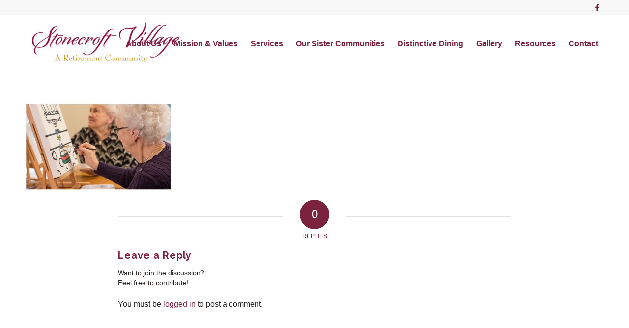

--- FILE ---
content_type: text/html; charset=UTF-8
request_url: https://stonecroftvillage.com/home/feature_2/
body_size: 10967
content:
<!DOCTYPE html>
<html lang="en" class="html_stretched responsive av-preloader-disabled  html_header_top html_logo_left html_main_nav_header html_menu_right html_large html_header_sticky html_header_shrinking html_header_topbar_active html_mobile_menu_tablet html_header_searchicon_disabled html_content_align_center html_header_unstick_top_disabled html_header_stretch_disabled html_minimal_header html_av-submenu-hidden html_av-submenu-display-click html_av-overlay-side html_av-overlay-side-classic html_av-submenu-noclone html_entry_id_411 av-cookies-no-cookie-consent av-no-preview av-default-lightbox html_text_menu_active av-mobile-menu-switch-default">
<head>
<meta charset="UTF-8" />


<!-- mobile setting -->
<meta name="viewport" content="width=device-width, initial-scale=1">

<!-- Scripts/CSS and wp_head hook -->
<meta name='robots' content='index, follow, max-image-preview:large, max-snippet:-1, max-video-preview:-1' />
	<style>img:is([sizes="auto" i], [sizes^="auto," i]) { contain-intrinsic-size: 3000px 1500px }</style>
	
	<!-- This site is optimized with the Yoast SEO plugin v22.4 - https://yoast.com/wordpress/plugins/seo/ -->
	<title>Life At Aster - Stonecroft Village Retirement Community</title>
	<link rel="canonical" href="https://stonecroftvillage.com/home/feature_2/" />
	<meta property="og:locale" content="en_US" />
	<meta property="og:type" content="article" />
	<meta property="og:title" content="Life At Aster - Stonecroft Village Retirement Community" />
	<meta property="og:url" content="https://stonecroftvillage.com/home/feature_2/" />
	<meta property="og:site_name" content="Stonecroft Village Retirement Community" />
	<meta property="article:modified_time" content="2017-06-29T18:27:09+00:00" />
	<meta property="og:image" content="https://stonecroftvillage.com/home/feature_2" />
	<meta property="og:image:width" content="547" />
	<meta property="og:image:height" content="327" />
	<meta property="og:image:type" content="image/jpeg" />
	<meta name="twitter:card" content="summary_large_image" />
	<script type="application/ld+json" class="yoast-schema-graph">{"@context":"https://schema.org","@graph":[{"@type":"WebPage","@id":"https://stonecroftvillage.com/home/feature_2/","url":"https://stonecroftvillage.com/home/feature_2/","name":"Life At Aster - Stonecroft Village Retirement Community","isPartOf":{"@id":"https://stonecroftvillage.com/#website"},"primaryImageOfPage":{"@id":"https://stonecroftvillage.com/home/feature_2/#primaryimage"},"image":{"@id":"https://stonecroftvillage.com/home/feature_2/#primaryimage"},"thumbnailUrl":"https://stonecroftvillage.com/wp-content/uploads/2017/03/Feature_2.jpg","datePublished":"2017-06-29T18:26:43+00:00","dateModified":"2017-06-29T18:27:09+00:00","breadcrumb":{"@id":"https://stonecroftvillage.com/home/feature_2/#breadcrumb"},"inLanguage":"en","potentialAction":[{"@type":"ReadAction","target":["https://stonecroftvillage.com/home/feature_2/"]}]},{"@type":"ImageObject","inLanguage":"en","@id":"https://stonecroftvillage.com/home/feature_2/#primaryimage","url":"https://stonecroftvillage.com/wp-content/uploads/2017/03/Feature_2.jpg","contentUrl":"https://stonecroftvillage.com/wp-content/uploads/2017/03/Feature_2.jpg","width":547,"height":327,"caption":"Life At Aster"},{"@type":"BreadcrumbList","@id":"https://stonecroftvillage.com/home/feature_2/#breadcrumb","itemListElement":[{"@type":"ListItem","position":1,"name":"Home","item":"https://stonecroftvillage.com/"},{"@type":"ListItem","position":2,"name":"Home","item":"https://stonecroftvillage.com/"},{"@type":"ListItem","position":3,"name":"Life At Aster"}]},{"@type":"WebSite","@id":"https://stonecroftvillage.com/#website","url":"https://stonecroftvillage.com/","name":"Stonecroft Village Retirement Community","description":"Village Retirement Community","potentialAction":[{"@type":"SearchAction","target":{"@type":"EntryPoint","urlTemplate":"https://stonecroftvillage.com/?s={search_term_string}"},"query-input":"required name=search_term_string"}],"inLanguage":"en"}]}</script>
	<!-- / Yoast SEO plugin. -->


<link rel="alternate" type="application/rss+xml" title="Stonecroft Village Retirement Community &raquo; Feed" href="https://stonecroftvillage.com/feed/" />
<link rel="alternate" type="application/rss+xml" title="Stonecroft Village Retirement Community &raquo; Comments Feed" href="https://stonecroftvillage.com/comments/feed/" />
<link rel="alternate" type="application/rss+xml" title="Stonecroft Village Retirement Community &raquo; Life At Aster Comments Feed" href="https://stonecroftvillage.com/home/feature_2/feed/" />

<!-- google webfont font replacement -->

			<script type='text/javascript'>

				(function() {

					/*	check if webfonts are disabled by user setting via cookie - or user must opt in.	*/
					var html = document.getElementsByTagName('html')[0];
					var cookie_check = html.className.indexOf('av-cookies-needs-opt-in') >= 0 || html.className.indexOf('av-cookies-can-opt-out') >= 0;
					var allow_continue = true;
					var silent_accept_cookie = html.className.indexOf('av-cookies-user-silent-accept') >= 0;

					if( cookie_check && ! silent_accept_cookie )
					{
						if( ! document.cookie.match(/aviaCookieConsent/) || html.className.indexOf('av-cookies-session-refused') >= 0 )
						{
							allow_continue = false;
						}
						else
						{
							if( ! document.cookie.match(/aviaPrivacyRefuseCookiesHideBar/) )
							{
								allow_continue = false;
							}
							else if( ! document.cookie.match(/aviaPrivacyEssentialCookiesEnabled/) )
							{
								allow_continue = false;
							}
							else if( document.cookie.match(/aviaPrivacyGoogleWebfontsDisabled/) )
							{
								allow_continue = false;
							}
						}
					}

					if( allow_continue )
					{
						var f = document.createElement('link');

						f.type 	= 'text/css';
						f.rel 	= 'stylesheet';
						f.href 	= '//fonts.googleapis.com/css?family=Raleway:400,700&display=auto';
						f.id 	= 'avia-google-webfont';

						document.getElementsByTagName('head')[0].appendChild(f);
					}
				})();

			</script>
			<script type="text/javascript">
/* <![CDATA[ */
window._wpemojiSettings = {"baseUrl":"https:\/\/s.w.org\/images\/core\/emoji\/16.0.1\/72x72\/","ext":".png","svgUrl":"https:\/\/s.w.org\/images\/core\/emoji\/16.0.1\/svg\/","svgExt":".svg","source":{"concatemoji":"https:\/\/stonecroftvillage.com\/wp-includes\/js\/wp-emoji-release.min.js?ver=6.8.2"}};
/*! This file is auto-generated */
!function(s,n){var o,i,e;function c(e){try{var t={supportTests:e,timestamp:(new Date).valueOf()};sessionStorage.setItem(o,JSON.stringify(t))}catch(e){}}function p(e,t,n){e.clearRect(0,0,e.canvas.width,e.canvas.height),e.fillText(t,0,0);var t=new Uint32Array(e.getImageData(0,0,e.canvas.width,e.canvas.height).data),a=(e.clearRect(0,0,e.canvas.width,e.canvas.height),e.fillText(n,0,0),new Uint32Array(e.getImageData(0,0,e.canvas.width,e.canvas.height).data));return t.every(function(e,t){return e===a[t]})}function u(e,t){e.clearRect(0,0,e.canvas.width,e.canvas.height),e.fillText(t,0,0);for(var n=e.getImageData(16,16,1,1),a=0;a<n.data.length;a++)if(0!==n.data[a])return!1;return!0}function f(e,t,n,a){switch(t){case"flag":return n(e,"\ud83c\udff3\ufe0f\u200d\u26a7\ufe0f","\ud83c\udff3\ufe0f\u200b\u26a7\ufe0f")?!1:!n(e,"\ud83c\udde8\ud83c\uddf6","\ud83c\udde8\u200b\ud83c\uddf6")&&!n(e,"\ud83c\udff4\udb40\udc67\udb40\udc62\udb40\udc65\udb40\udc6e\udb40\udc67\udb40\udc7f","\ud83c\udff4\u200b\udb40\udc67\u200b\udb40\udc62\u200b\udb40\udc65\u200b\udb40\udc6e\u200b\udb40\udc67\u200b\udb40\udc7f");case"emoji":return!a(e,"\ud83e\udedf")}return!1}function g(e,t,n,a){var r="undefined"!=typeof WorkerGlobalScope&&self instanceof WorkerGlobalScope?new OffscreenCanvas(300,150):s.createElement("canvas"),o=r.getContext("2d",{willReadFrequently:!0}),i=(o.textBaseline="top",o.font="600 32px Arial",{});return e.forEach(function(e){i[e]=t(o,e,n,a)}),i}function t(e){var t=s.createElement("script");t.src=e,t.defer=!0,s.head.appendChild(t)}"undefined"!=typeof Promise&&(o="wpEmojiSettingsSupports",i=["flag","emoji"],n.supports={everything:!0,everythingExceptFlag:!0},e=new Promise(function(e){s.addEventListener("DOMContentLoaded",e,{once:!0})}),new Promise(function(t){var n=function(){try{var e=JSON.parse(sessionStorage.getItem(o));if("object"==typeof e&&"number"==typeof e.timestamp&&(new Date).valueOf()<e.timestamp+604800&&"object"==typeof e.supportTests)return e.supportTests}catch(e){}return null}();if(!n){if("undefined"!=typeof Worker&&"undefined"!=typeof OffscreenCanvas&&"undefined"!=typeof URL&&URL.createObjectURL&&"undefined"!=typeof Blob)try{var e="postMessage("+g.toString()+"("+[JSON.stringify(i),f.toString(),p.toString(),u.toString()].join(",")+"));",a=new Blob([e],{type:"text/javascript"}),r=new Worker(URL.createObjectURL(a),{name:"wpTestEmojiSupports"});return void(r.onmessage=function(e){c(n=e.data),r.terminate(),t(n)})}catch(e){}c(n=g(i,f,p,u))}t(n)}).then(function(e){for(var t in e)n.supports[t]=e[t],n.supports.everything=n.supports.everything&&n.supports[t],"flag"!==t&&(n.supports.everythingExceptFlag=n.supports.everythingExceptFlag&&n.supports[t]);n.supports.everythingExceptFlag=n.supports.everythingExceptFlag&&!n.supports.flag,n.DOMReady=!1,n.readyCallback=function(){n.DOMReady=!0}}).then(function(){return e}).then(function(){var e;n.supports.everything||(n.readyCallback(),(e=n.source||{}).concatemoji?t(e.concatemoji):e.wpemoji&&e.twemoji&&(t(e.twemoji),t(e.wpemoji)))}))}((window,document),window._wpemojiSettings);
/* ]]> */
</script>
<link rel='stylesheet' id='avia-grid-css' href='https://stonecroftvillage.com/wp-content/themes/enfold/css/grid.css?ver=5.1.2' type='text/css' media='all' />
<link rel='stylesheet' id='avia-base-css' href='https://stonecroftvillage.com/wp-content/themes/enfold/css/base.css?ver=5.1.2' type='text/css' media='all' />
<link rel='stylesheet' id='avia-layout-css' href='https://stonecroftvillage.com/wp-content/themes/enfold/css/layout.css?ver=5.1.2' type='text/css' media='all' />
<link rel='stylesheet' id='avia-module-audioplayer-css' href='https://stonecroftvillage.com/wp-content/themes/enfold/config-templatebuilder/avia-shortcodes/audio-player/audio-player.css?ver=6.8.2' type='text/css' media='all' />
<link rel='stylesheet' id='avia-module-blog-css' href='https://stonecroftvillage.com/wp-content/themes/enfold/config-templatebuilder/avia-shortcodes/blog/blog.css?ver=6.8.2' type='text/css' media='all' />
<link rel='stylesheet' id='avia-module-postslider-css' href='https://stonecroftvillage.com/wp-content/themes/enfold/config-templatebuilder/avia-shortcodes/postslider/postslider.css?ver=6.8.2' type='text/css' media='all' />
<link rel='stylesheet' id='avia-module-button-css' href='https://stonecroftvillage.com/wp-content/themes/enfold/config-templatebuilder/avia-shortcodes/buttons/buttons.css?ver=6.8.2' type='text/css' media='all' />
<link rel='stylesheet' id='avia-module-buttonrow-css' href='https://stonecroftvillage.com/wp-content/themes/enfold/config-templatebuilder/avia-shortcodes/buttonrow/buttonrow.css?ver=6.8.2' type='text/css' media='all' />
<link rel='stylesheet' id='avia-module-button-fullwidth-css' href='https://stonecroftvillage.com/wp-content/themes/enfold/config-templatebuilder/avia-shortcodes/buttons_fullwidth/buttons_fullwidth.css?ver=6.8.2' type='text/css' media='all' />
<link rel='stylesheet' id='avia-module-catalogue-css' href='https://stonecroftvillage.com/wp-content/themes/enfold/config-templatebuilder/avia-shortcodes/catalogue/catalogue.css?ver=6.8.2' type='text/css' media='all' />
<link rel='stylesheet' id='avia-module-comments-css' href='https://stonecroftvillage.com/wp-content/themes/enfold/config-templatebuilder/avia-shortcodes/comments/comments.css?ver=6.8.2' type='text/css' media='all' />
<link rel='stylesheet' id='avia-module-contact-css' href='https://stonecroftvillage.com/wp-content/themes/enfold/config-templatebuilder/avia-shortcodes/contact/contact.css?ver=6.8.2' type='text/css' media='all' />
<link rel='stylesheet' id='avia-module-slideshow-css' href='https://stonecroftvillage.com/wp-content/themes/enfold/config-templatebuilder/avia-shortcodes/slideshow/slideshow.css?ver=6.8.2' type='text/css' media='all' />
<link rel='stylesheet' id='avia-module-slideshow-contentpartner-css' href='https://stonecroftvillage.com/wp-content/themes/enfold/config-templatebuilder/avia-shortcodes/contentslider/contentslider.css?ver=6.8.2' type='text/css' media='all' />
<link rel='stylesheet' id='avia-module-countdown-css' href='https://stonecroftvillage.com/wp-content/themes/enfold/config-templatebuilder/avia-shortcodes/countdown/countdown.css?ver=6.8.2' type='text/css' media='all' />
<link rel='stylesheet' id='avia-module-gallery-css' href='https://stonecroftvillage.com/wp-content/themes/enfold/config-templatebuilder/avia-shortcodes/gallery/gallery.css?ver=6.8.2' type='text/css' media='all' />
<link rel='stylesheet' id='avia-module-gallery-hor-css' href='https://stonecroftvillage.com/wp-content/themes/enfold/config-templatebuilder/avia-shortcodes/gallery_horizontal/gallery_horizontal.css?ver=6.8.2' type='text/css' media='all' />
<link rel='stylesheet' id='avia-module-maps-css' href='https://stonecroftvillage.com/wp-content/themes/enfold/config-templatebuilder/avia-shortcodes/google_maps/google_maps.css?ver=6.8.2' type='text/css' media='all' />
<link rel='stylesheet' id='avia-module-gridrow-css' href='https://stonecroftvillage.com/wp-content/themes/enfold/config-templatebuilder/avia-shortcodes/grid_row/grid_row.css?ver=6.8.2' type='text/css' media='all' />
<link rel='stylesheet' id='avia-module-heading-css' href='https://stonecroftvillage.com/wp-content/themes/enfold/config-templatebuilder/avia-shortcodes/heading/heading.css?ver=6.8.2' type='text/css' media='all' />
<link rel='stylesheet' id='avia-module-rotator-css' href='https://stonecroftvillage.com/wp-content/themes/enfold/config-templatebuilder/avia-shortcodes/headline_rotator/headline_rotator.css?ver=6.8.2' type='text/css' media='all' />
<link rel='stylesheet' id='avia-module-hr-css' href='https://stonecroftvillage.com/wp-content/themes/enfold/config-templatebuilder/avia-shortcodes/hr/hr.css?ver=6.8.2' type='text/css' media='all' />
<link rel='stylesheet' id='avia-module-icon-css' href='https://stonecroftvillage.com/wp-content/themes/enfold/config-templatebuilder/avia-shortcodes/icon/icon.css?ver=6.8.2' type='text/css' media='all' />
<link rel='stylesheet' id='avia-module-icon-circles-css' href='https://stonecroftvillage.com/wp-content/themes/enfold/config-templatebuilder/avia-shortcodes/icon_circles/icon_circles.css?ver=6.8.2' type='text/css' media='all' />
<link rel='stylesheet' id='avia-module-iconbox-css' href='https://stonecroftvillage.com/wp-content/themes/enfold/config-templatebuilder/avia-shortcodes/iconbox/iconbox.css?ver=6.8.2' type='text/css' media='all' />
<link rel='stylesheet' id='avia-module-icongrid-css' href='https://stonecroftvillage.com/wp-content/themes/enfold/config-templatebuilder/avia-shortcodes/icongrid/icongrid.css?ver=6.8.2' type='text/css' media='all' />
<link rel='stylesheet' id='avia-module-iconlist-css' href='https://stonecroftvillage.com/wp-content/themes/enfold/config-templatebuilder/avia-shortcodes/iconlist/iconlist.css?ver=6.8.2' type='text/css' media='all' />
<link rel='stylesheet' id='avia-module-image-css' href='https://stonecroftvillage.com/wp-content/themes/enfold/config-templatebuilder/avia-shortcodes/image/image.css?ver=6.8.2' type='text/css' media='all' />
<link rel='stylesheet' id='avia-module-hotspot-css' href='https://stonecroftvillage.com/wp-content/themes/enfold/config-templatebuilder/avia-shortcodes/image_hotspots/image_hotspots.css?ver=6.8.2' type='text/css' media='all' />
<link rel='stylesheet' id='avia-module-magazine-css' href='https://stonecroftvillage.com/wp-content/themes/enfold/config-templatebuilder/avia-shortcodes/magazine/magazine.css?ver=6.8.2' type='text/css' media='all' />
<link rel='stylesheet' id='avia-module-masonry-css' href='https://stonecroftvillage.com/wp-content/themes/enfold/config-templatebuilder/avia-shortcodes/masonry_entries/masonry_entries.css?ver=6.8.2' type='text/css' media='all' />
<link rel='stylesheet' id='avia-siteloader-css' href='https://stonecroftvillage.com/wp-content/themes/enfold/css/avia-snippet-site-preloader.css?ver=6.8.2' type='text/css' media='all' />
<link rel='stylesheet' id='avia-module-menu-css' href='https://stonecroftvillage.com/wp-content/themes/enfold/config-templatebuilder/avia-shortcodes/menu/menu.css?ver=6.8.2' type='text/css' media='all' />
<link rel='stylesheet' id='avia-module-notification-css' href='https://stonecroftvillage.com/wp-content/themes/enfold/config-templatebuilder/avia-shortcodes/notification/notification.css?ver=6.8.2' type='text/css' media='all' />
<link rel='stylesheet' id='avia-module-numbers-css' href='https://stonecroftvillage.com/wp-content/themes/enfold/config-templatebuilder/avia-shortcodes/numbers/numbers.css?ver=6.8.2' type='text/css' media='all' />
<link rel='stylesheet' id='avia-module-portfolio-css' href='https://stonecroftvillage.com/wp-content/themes/enfold/config-templatebuilder/avia-shortcodes/portfolio/portfolio.css?ver=6.8.2' type='text/css' media='all' />
<link rel='stylesheet' id='avia-module-post-metadata-css' href='https://stonecroftvillage.com/wp-content/themes/enfold/config-templatebuilder/avia-shortcodes/post_metadata/post_metadata.css?ver=6.8.2' type='text/css' media='all' />
<link rel='stylesheet' id='avia-module-progress-bar-css' href='https://stonecroftvillage.com/wp-content/themes/enfold/config-templatebuilder/avia-shortcodes/progressbar/progressbar.css?ver=6.8.2' type='text/css' media='all' />
<link rel='stylesheet' id='avia-module-promobox-css' href='https://stonecroftvillage.com/wp-content/themes/enfold/config-templatebuilder/avia-shortcodes/promobox/promobox.css?ver=6.8.2' type='text/css' media='all' />
<link rel='stylesheet' id='avia-sc-search-css' href='https://stonecroftvillage.com/wp-content/themes/enfold/config-templatebuilder/avia-shortcodes/search/search.css?ver=6.8.2' type='text/css' media='all' />
<link rel='stylesheet' id='avia-module-slideshow-accordion-css' href='https://stonecroftvillage.com/wp-content/themes/enfold/config-templatebuilder/avia-shortcodes/slideshow_accordion/slideshow_accordion.css?ver=6.8.2' type='text/css' media='all' />
<link rel='stylesheet' id='avia-module-slideshow-feature-image-css' href='https://stonecroftvillage.com/wp-content/themes/enfold/config-templatebuilder/avia-shortcodes/slideshow_feature_image/slideshow_feature_image.css?ver=6.8.2' type='text/css' media='all' />
<link rel='stylesheet' id='avia-module-slideshow-fullsize-css' href='https://stonecroftvillage.com/wp-content/themes/enfold/config-templatebuilder/avia-shortcodes/slideshow_fullsize/slideshow_fullsize.css?ver=6.8.2' type='text/css' media='all' />
<link rel='stylesheet' id='avia-module-slideshow-fullscreen-css' href='https://stonecroftvillage.com/wp-content/themes/enfold/config-templatebuilder/avia-shortcodes/slideshow_fullscreen/slideshow_fullscreen.css?ver=6.8.2' type='text/css' media='all' />
<link rel='stylesheet' id='avia-module-social-css' href='https://stonecroftvillage.com/wp-content/themes/enfold/config-templatebuilder/avia-shortcodes/social_share/social_share.css?ver=6.8.2' type='text/css' media='all' />
<link rel='stylesheet' id='avia-module-tabsection-css' href='https://stonecroftvillage.com/wp-content/themes/enfold/config-templatebuilder/avia-shortcodes/tab_section/tab_section.css?ver=6.8.2' type='text/css' media='all' />
<link rel='stylesheet' id='avia-module-table-css' href='https://stonecroftvillage.com/wp-content/themes/enfold/config-templatebuilder/avia-shortcodes/table/table.css?ver=6.8.2' type='text/css' media='all' />
<link rel='stylesheet' id='avia-module-tabs-css' href='https://stonecroftvillage.com/wp-content/themes/enfold/config-templatebuilder/avia-shortcodes/tabs/tabs.css?ver=6.8.2' type='text/css' media='all' />
<link rel='stylesheet' id='avia-module-team-css' href='https://stonecroftvillage.com/wp-content/themes/enfold/config-templatebuilder/avia-shortcodes/team/team.css?ver=6.8.2' type='text/css' media='all' />
<link rel='stylesheet' id='avia-module-testimonials-css' href='https://stonecroftvillage.com/wp-content/themes/enfold/config-templatebuilder/avia-shortcodes/testimonials/testimonials.css?ver=6.8.2' type='text/css' media='all' />
<link rel='stylesheet' id='avia-module-timeline-css' href='https://stonecroftvillage.com/wp-content/themes/enfold/config-templatebuilder/avia-shortcodes/timeline/timeline.css?ver=6.8.2' type='text/css' media='all' />
<link rel='stylesheet' id='avia-module-toggles-css' href='https://stonecroftvillage.com/wp-content/themes/enfold/config-templatebuilder/avia-shortcodes/toggles/toggles.css?ver=6.8.2' type='text/css' media='all' />
<link rel='stylesheet' id='avia-module-video-css' href='https://stonecroftvillage.com/wp-content/themes/enfold/config-templatebuilder/avia-shortcodes/video/video.css?ver=6.8.2' type='text/css' media='all' />
<style id='wp-emoji-styles-inline-css' type='text/css'>

	img.wp-smiley, img.emoji {
		display: inline !important;
		border: none !important;
		box-shadow: none !important;
		height: 1em !important;
		width: 1em !important;
		margin: 0 0.07em !important;
		vertical-align: -0.1em !important;
		background: none !important;
		padding: 0 !important;
	}
</style>
<link rel='stylesheet' id='wp-block-library-css' href='https://stonecroftvillage.com/wp-includes/css/dist/block-library/style.min.css?ver=6.8.2' type='text/css' media='all' />
<style id='global-styles-inline-css' type='text/css'>
:root{--wp--preset--aspect-ratio--square: 1;--wp--preset--aspect-ratio--4-3: 4/3;--wp--preset--aspect-ratio--3-4: 3/4;--wp--preset--aspect-ratio--3-2: 3/2;--wp--preset--aspect-ratio--2-3: 2/3;--wp--preset--aspect-ratio--16-9: 16/9;--wp--preset--aspect-ratio--9-16: 9/16;--wp--preset--color--black: #000000;--wp--preset--color--cyan-bluish-gray: #abb8c3;--wp--preset--color--white: #ffffff;--wp--preset--color--pale-pink: #f78da7;--wp--preset--color--vivid-red: #cf2e2e;--wp--preset--color--luminous-vivid-orange: #ff6900;--wp--preset--color--luminous-vivid-amber: #fcb900;--wp--preset--color--light-green-cyan: #7bdcb5;--wp--preset--color--vivid-green-cyan: #00d084;--wp--preset--color--pale-cyan-blue: #8ed1fc;--wp--preset--color--vivid-cyan-blue: #0693e3;--wp--preset--color--vivid-purple: #9b51e0;--wp--preset--color--metallic-red: #b02b2c;--wp--preset--color--maximum-yellow-red: #edae44;--wp--preset--color--yellow-sun: #eeee22;--wp--preset--color--palm-leaf: #83a846;--wp--preset--color--aero: #7bb0e7;--wp--preset--color--old-lavender: #745f7e;--wp--preset--color--steel-teal: #5f8789;--wp--preset--color--raspberry-pink: #d65799;--wp--preset--color--medium-turquoise: #4ecac2;--wp--preset--gradient--vivid-cyan-blue-to-vivid-purple: linear-gradient(135deg,rgba(6,147,227,1) 0%,rgb(155,81,224) 100%);--wp--preset--gradient--light-green-cyan-to-vivid-green-cyan: linear-gradient(135deg,rgb(122,220,180) 0%,rgb(0,208,130) 100%);--wp--preset--gradient--luminous-vivid-amber-to-luminous-vivid-orange: linear-gradient(135deg,rgba(252,185,0,1) 0%,rgba(255,105,0,1) 100%);--wp--preset--gradient--luminous-vivid-orange-to-vivid-red: linear-gradient(135deg,rgba(255,105,0,1) 0%,rgb(207,46,46) 100%);--wp--preset--gradient--very-light-gray-to-cyan-bluish-gray: linear-gradient(135deg,rgb(238,238,238) 0%,rgb(169,184,195) 100%);--wp--preset--gradient--cool-to-warm-spectrum: linear-gradient(135deg,rgb(74,234,220) 0%,rgb(151,120,209) 20%,rgb(207,42,186) 40%,rgb(238,44,130) 60%,rgb(251,105,98) 80%,rgb(254,248,76) 100%);--wp--preset--gradient--blush-light-purple: linear-gradient(135deg,rgb(255,206,236) 0%,rgb(152,150,240) 100%);--wp--preset--gradient--blush-bordeaux: linear-gradient(135deg,rgb(254,205,165) 0%,rgb(254,45,45) 50%,rgb(107,0,62) 100%);--wp--preset--gradient--luminous-dusk: linear-gradient(135deg,rgb(255,203,112) 0%,rgb(199,81,192) 50%,rgb(65,88,208) 100%);--wp--preset--gradient--pale-ocean: linear-gradient(135deg,rgb(255,245,203) 0%,rgb(182,227,212) 50%,rgb(51,167,181) 100%);--wp--preset--gradient--electric-grass: linear-gradient(135deg,rgb(202,248,128) 0%,rgb(113,206,126) 100%);--wp--preset--gradient--midnight: linear-gradient(135deg,rgb(2,3,129) 0%,rgb(40,116,252) 100%);--wp--preset--font-size--small: 1rem;--wp--preset--font-size--medium: 1.125rem;--wp--preset--font-size--large: 1.75rem;--wp--preset--font-size--x-large: clamp(1.75rem, 3vw, 2.25rem);--wp--preset--spacing--20: 0.44rem;--wp--preset--spacing--30: 0.67rem;--wp--preset--spacing--40: 1rem;--wp--preset--spacing--50: 1.5rem;--wp--preset--spacing--60: 2.25rem;--wp--preset--spacing--70: 3.38rem;--wp--preset--spacing--80: 5.06rem;--wp--preset--shadow--natural: 6px 6px 9px rgba(0, 0, 0, 0.2);--wp--preset--shadow--deep: 12px 12px 50px rgba(0, 0, 0, 0.4);--wp--preset--shadow--sharp: 6px 6px 0px rgba(0, 0, 0, 0.2);--wp--preset--shadow--outlined: 6px 6px 0px -3px rgba(255, 255, 255, 1), 6px 6px rgba(0, 0, 0, 1);--wp--preset--shadow--crisp: 6px 6px 0px rgba(0, 0, 0, 1);}:root { --wp--style--global--content-size: 800px;--wp--style--global--wide-size: 1130px; }:where(body) { margin: 0; }.wp-site-blocks > .alignleft { float: left; margin-right: 2em; }.wp-site-blocks > .alignright { float: right; margin-left: 2em; }.wp-site-blocks > .aligncenter { justify-content: center; margin-left: auto; margin-right: auto; }:where(.is-layout-flex){gap: 0.5em;}:where(.is-layout-grid){gap: 0.5em;}.is-layout-flow > .alignleft{float: left;margin-inline-start: 0;margin-inline-end: 2em;}.is-layout-flow > .alignright{float: right;margin-inline-start: 2em;margin-inline-end: 0;}.is-layout-flow > .aligncenter{margin-left: auto !important;margin-right: auto !important;}.is-layout-constrained > .alignleft{float: left;margin-inline-start: 0;margin-inline-end: 2em;}.is-layout-constrained > .alignright{float: right;margin-inline-start: 2em;margin-inline-end: 0;}.is-layout-constrained > .aligncenter{margin-left: auto !important;margin-right: auto !important;}.is-layout-constrained > :where(:not(.alignleft):not(.alignright):not(.alignfull)){max-width: var(--wp--style--global--content-size);margin-left: auto !important;margin-right: auto !important;}.is-layout-constrained > .alignwide{max-width: var(--wp--style--global--wide-size);}body .is-layout-flex{display: flex;}.is-layout-flex{flex-wrap: wrap;align-items: center;}.is-layout-flex > :is(*, div){margin: 0;}body .is-layout-grid{display: grid;}.is-layout-grid > :is(*, div){margin: 0;}body{padding-top: 0px;padding-right: 0px;padding-bottom: 0px;padding-left: 0px;}a:where(:not(.wp-element-button)){text-decoration: underline;}:root :where(.wp-element-button, .wp-block-button__link){background-color: #32373c;border-width: 0;color: #fff;font-family: inherit;font-size: inherit;line-height: inherit;padding: calc(0.667em + 2px) calc(1.333em + 2px);text-decoration: none;}.has-black-color{color: var(--wp--preset--color--black) !important;}.has-cyan-bluish-gray-color{color: var(--wp--preset--color--cyan-bluish-gray) !important;}.has-white-color{color: var(--wp--preset--color--white) !important;}.has-pale-pink-color{color: var(--wp--preset--color--pale-pink) !important;}.has-vivid-red-color{color: var(--wp--preset--color--vivid-red) !important;}.has-luminous-vivid-orange-color{color: var(--wp--preset--color--luminous-vivid-orange) !important;}.has-luminous-vivid-amber-color{color: var(--wp--preset--color--luminous-vivid-amber) !important;}.has-light-green-cyan-color{color: var(--wp--preset--color--light-green-cyan) !important;}.has-vivid-green-cyan-color{color: var(--wp--preset--color--vivid-green-cyan) !important;}.has-pale-cyan-blue-color{color: var(--wp--preset--color--pale-cyan-blue) !important;}.has-vivid-cyan-blue-color{color: var(--wp--preset--color--vivid-cyan-blue) !important;}.has-vivid-purple-color{color: var(--wp--preset--color--vivid-purple) !important;}.has-metallic-red-color{color: var(--wp--preset--color--metallic-red) !important;}.has-maximum-yellow-red-color{color: var(--wp--preset--color--maximum-yellow-red) !important;}.has-yellow-sun-color{color: var(--wp--preset--color--yellow-sun) !important;}.has-palm-leaf-color{color: var(--wp--preset--color--palm-leaf) !important;}.has-aero-color{color: var(--wp--preset--color--aero) !important;}.has-old-lavender-color{color: var(--wp--preset--color--old-lavender) !important;}.has-steel-teal-color{color: var(--wp--preset--color--steel-teal) !important;}.has-raspberry-pink-color{color: var(--wp--preset--color--raspberry-pink) !important;}.has-medium-turquoise-color{color: var(--wp--preset--color--medium-turquoise) !important;}.has-black-background-color{background-color: var(--wp--preset--color--black) !important;}.has-cyan-bluish-gray-background-color{background-color: var(--wp--preset--color--cyan-bluish-gray) !important;}.has-white-background-color{background-color: var(--wp--preset--color--white) !important;}.has-pale-pink-background-color{background-color: var(--wp--preset--color--pale-pink) !important;}.has-vivid-red-background-color{background-color: var(--wp--preset--color--vivid-red) !important;}.has-luminous-vivid-orange-background-color{background-color: var(--wp--preset--color--luminous-vivid-orange) !important;}.has-luminous-vivid-amber-background-color{background-color: var(--wp--preset--color--luminous-vivid-amber) !important;}.has-light-green-cyan-background-color{background-color: var(--wp--preset--color--light-green-cyan) !important;}.has-vivid-green-cyan-background-color{background-color: var(--wp--preset--color--vivid-green-cyan) !important;}.has-pale-cyan-blue-background-color{background-color: var(--wp--preset--color--pale-cyan-blue) !important;}.has-vivid-cyan-blue-background-color{background-color: var(--wp--preset--color--vivid-cyan-blue) !important;}.has-vivid-purple-background-color{background-color: var(--wp--preset--color--vivid-purple) !important;}.has-metallic-red-background-color{background-color: var(--wp--preset--color--metallic-red) !important;}.has-maximum-yellow-red-background-color{background-color: var(--wp--preset--color--maximum-yellow-red) !important;}.has-yellow-sun-background-color{background-color: var(--wp--preset--color--yellow-sun) !important;}.has-palm-leaf-background-color{background-color: var(--wp--preset--color--palm-leaf) !important;}.has-aero-background-color{background-color: var(--wp--preset--color--aero) !important;}.has-old-lavender-background-color{background-color: var(--wp--preset--color--old-lavender) !important;}.has-steel-teal-background-color{background-color: var(--wp--preset--color--steel-teal) !important;}.has-raspberry-pink-background-color{background-color: var(--wp--preset--color--raspberry-pink) !important;}.has-medium-turquoise-background-color{background-color: var(--wp--preset--color--medium-turquoise) !important;}.has-black-border-color{border-color: var(--wp--preset--color--black) !important;}.has-cyan-bluish-gray-border-color{border-color: var(--wp--preset--color--cyan-bluish-gray) !important;}.has-white-border-color{border-color: var(--wp--preset--color--white) !important;}.has-pale-pink-border-color{border-color: var(--wp--preset--color--pale-pink) !important;}.has-vivid-red-border-color{border-color: var(--wp--preset--color--vivid-red) !important;}.has-luminous-vivid-orange-border-color{border-color: var(--wp--preset--color--luminous-vivid-orange) !important;}.has-luminous-vivid-amber-border-color{border-color: var(--wp--preset--color--luminous-vivid-amber) !important;}.has-light-green-cyan-border-color{border-color: var(--wp--preset--color--light-green-cyan) !important;}.has-vivid-green-cyan-border-color{border-color: var(--wp--preset--color--vivid-green-cyan) !important;}.has-pale-cyan-blue-border-color{border-color: var(--wp--preset--color--pale-cyan-blue) !important;}.has-vivid-cyan-blue-border-color{border-color: var(--wp--preset--color--vivid-cyan-blue) !important;}.has-vivid-purple-border-color{border-color: var(--wp--preset--color--vivid-purple) !important;}.has-metallic-red-border-color{border-color: var(--wp--preset--color--metallic-red) !important;}.has-maximum-yellow-red-border-color{border-color: var(--wp--preset--color--maximum-yellow-red) !important;}.has-yellow-sun-border-color{border-color: var(--wp--preset--color--yellow-sun) !important;}.has-palm-leaf-border-color{border-color: var(--wp--preset--color--palm-leaf) !important;}.has-aero-border-color{border-color: var(--wp--preset--color--aero) !important;}.has-old-lavender-border-color{border-color: var(--wp--preset--color--old-lavender) !important;}.has-steel-teal-border-color{border-color: var(--wp--preset--color--steel-teal) !important;}.has-raspberry-pink-border-color{border-color: var(--wp--preset--color--raspberry-pink) !important;}.has-medium-turquoise-border-color{border-color: var(--wp--preset--color--medium-turquoise) !important;}.has-vivid-cyan-blue-to-vivid-purple-gradient-background{background: var(--wp--preset--gradient--vivid-cyan-blue-to-vivid-purple) !important;}.has-light-green-cyan-to-vivid-green-cyan-gradient-background{background: var(--wp--preset--gradient--light-green-cyan-to-vivid-green-cyan) !important;}.has-luminous-vivid-amber-to-luminous-vivid-orange-gradient-background{background: var(--wp--preset--gradient--luminous-vivid-amber-to-luminous-vivid-orange) !important;}.has-luminous-vivid-orange-to-vivid-red-gradient-background{background: var(--wp--preset--gradient--luminous-vivid-orange-to-vivid-red) !important;}.has-very-light-gray-to-cyan-bluish-gray-gradient-background{background: var(--wp--preset--gradient--very-light-gray-to-cyan-bluish-gray) !important;}.has-cool-to-warm-spectrum-gradient-background{background: var(--wp--preset--gradient--cool-to-warm-spectrum) !important;}.has-blush-light-purple-gradient-background{background: var(--wp--preset--gradient--blush-light-purple) !important;}.has-blush-bordeaux-gradient-background{background: var(--wp--preset--gradient--blush-bordeaux) !important;}.has-luminous-dusk-gradient-background{background: var(--wp--preset--gradient--luminous-dusk) !important;}.has-pale-ocean-gradient-background{background: var(--wp--preset--gradient--pale-ocean) !important;}.has-electric-grass-gradient-background{background: var(--wp--preset--gradient--electric-grass) !important;}.has-midnight-gradient-background{background: var(--wp--preset--gradient--midnight) !important;}.has-small-font-size{font-size: var(--wp--preset--font-size--small) !important;}.has-medium-font-size{font-size: var(--wp--preset--font-size--medium) !important;}.has-large-font-size{font-size: var(--wp--preset--font-size--large) !important;}.has-x-large-font-size{font-size: var(--wp--preset--font-size--x-large) !important;}
:where(.wp-block-post-template.is-layout-flex){gap: 1.25em;}:where(.wp-block-post-template.is-layout-grid){gap: 1.25em;}
:where(.wp-block-columns.is-layout-flex){gap: 2em;}:where(.wp-block-columns.is-layout-grid){gap: 2em;}
:root :where(.wp-block-pullquote){font-size: 1.5em;line-height: 1.6;}
</style>
<link rel='stylesheet' id='avia-scs-css' href='https://stonecroftvillage.com/wp-content/themes/enfold/css/shortcodes.css?ver=5.1.2' type='text/css' media='all' />
<link rel='stylesheet' id='avia-popup-css-css' href='https://stonecroftvillage.com/wp-content/themes/enfold/js/aviapopup/magnific-popup.css?ver=5.1.2' type='text/css' media='screen' />
<link rel='stylesheet' id='avia-lightbox-css' href='https://stonecroftvillage.com/wp-content/themes/enfold/css/avia-snippet-lightbox.css?ver=5.1.2' type='text/css' media='screen' />
<link rel='stylesheet' id='avia-widget-css-css' href='https://stonecroftvillage.com/wp-content/themes/enfold/css/avia-snippet-widget.css?ver=5.1.2' type='text/css' media='screen' />
<link rel='stylesheet' id='avia-dynamic-css' href='https://stonecroftvillage.com/wp-content/uploads/dynamic_avia/stonecroft.css?ver=65aae82041761' type='text/css' media='all' />
<link rel='stylesheet' id='avia-custom-css' href='https://stonecroftvillage.com/wp-content/themes/enfold/css/custom.css?ver=5.1.2' type='text/css' media='all' />
<link rel='stylesheet' id='avia-style-css' href='https://stonecroftvillage.com/wp-content/themes/stonecroft/style.css?ver=5.1.2' type='text/css' media='all' />
<link rel='stylesheet' id='avia-gravity-css' href='https://stonecroftvillage.com/wp-content/themes/enfold/config-gravityforms/gravity-mod.css?ver=5.1.2' type='text/css' media='screen' />
<script type="text/javascript" src="https://stonecroftvillage.com/wp-includes/js/jquery/jquery.min.js?ver=3.7.1" id="jquery-core-js"></script>
<script type="text/javascript" src="https://stonecroftvillage.com/wp-includes/js/jquery/jquery-migrate.min.js?ver=3.4.1" id="jquery-migrate-js"></script>
<script type="text/javascript" src="https://stonecroftvillage.com/wp-content/themes/enfold/js/avia-compat.js?ver=5.1.2" id="avia-compat-js"></script>
<link rel="https://api.w.org/" href="https://stonecroftvillage.com/wp-json/" /><link rel="alternate" title="JSON" type="application/json" href="https://stonecroftvillage.com/wp-json/wp/v2/media/411" /><link rel="EditURI" type="application/rsd+xml" title="RSD" href="https://stonecroftvillage.com/xmlrpc.php?rsd" />
<meta name="generator" content="WordPress 6.8.2" />
<link rel='shortlink' href='https://stonecroftvillage.com/?p=411' />
<link rel="alternate" title="oEmbed (JSON)" type="application/json+oembed" href="https://stonecroftvillage.com/wp-json/oembed/1.0/embed?url=https%3A%2F%2Fstonecroftvillage.com%2Fhome%2Ffeature_2%2F" />
<link rel="alternate" title="oEmbed (XML)" type="text/xml+oembed" href="https://stonecroftvillage.com/wp-json/oembed/1.0/embed?url=https%3A%2F%2Fstonecroftvillage.com%2Fhome%2Ffeature_2%2F&#038;format=xml" />
<link rel="profile" href="https://gmpg.org/xfn/11" />
<link rel="alternate" type="application/rss+xml" title="Stonecroft Village Retirement Community RSS2 Feed" href="https://stonecroftvillage.com/feed/" />
<link rel="pingback" href="https://stonecroftvillage.com/xmlrpc.php" />
<!--[if lt IE 9]><script src="https://stonecroftvillage.com/wp-content/themes/enfold/js/html5shiv.js"></script><![endif]-->

<style type="text/css">.broken_link, a.broken_link {
	text-decoration: line-through;
}</style><script src="https://cdn.userway.org/widget.js" data-account="97PyiZeQSm"></script><style type='text/css'>
@font-face {font-family: 'entypo-fontello'; font-weight: normal; font-style: normal; font-display: auto;
src: url('https://stonecroftvillage.com/wp-content/themes/enfold/config-templatebuilder/avia-template-builder/assets/fonts/entypo-fontello.woff2') format('woff2'),
url('https://stonecroftvillage.com/wp-content/themes/enfold/config-templatebuilder/avia-template-builder/assets/fonts/entypo-fontello.woff') format('woff'),
url('https://stonecroftvillage.com/wp-content/themes/enfold/config-templatebuilder/avia-template-builder/assets/fonts/entypo-fontello.ttf') format('truetype'),
url('https://stonecroftvillage.com/wp-content/themes/enfold/config-templatebuilder/avia-template-builder/assets/fonts/entypo-fontello.svg#entypo-fontello') format('svg'),
url('https://stonecroftvillage.com/wp-content/themes/enfold/config-templatebuilder/avia-template-builder/assets/fonts/entypo-fontello.eot'),
url('https://stonecroftvillage.com/wp-content/themes/enfold/config-templatebuilder/avia-template-builder/assets/fonts/entypo-fontello.eot?#iefix') format('embedded-opentype');
} #top .avia-font-entypo-fontello, body .avia-font-entypo-fontello, html body [data-av_iconfont='entypo-fontello']:before{ font-family: 'entypo-fontello'; }
</style>

<!--
Debugging Info for Theme support: 

Theme: Enfold
Version: 5.1.2
Installed: enfold
AviaFramework Version: 5.0
AviaBuilder Version: 4.8
aviaElementManager Version: 1.0.1
- - - - - - - - - - -
ChildTheme: Stonecroft
ChildTheme Version: 1.0
ChildTheme Installed: enfold

ML:128-PU:29-PLA:9
WP:6.8.2
Compress: CSS:disabled - JS:disabled
Updates: disabled
PLAu:7
-->
</head>

<body data-rsssl=1 id="top" class="attachment wp-singular attachment-template-default attachmentid-411 attachment-jpeg wp-theme-enfold wp-child-theme-stonecroft stretched rtl_columns av-curtain-numeric raleway  avia-responsive-images-support" itemscope="itemscope" itemtype="https://schema.org/WebPage" >

	
	<div id='wrap_all'>

	
<header id='header' class='all_colors header_color light_bg_color  av_header_top av_logo_left av_main_nav_header av_menu_right av_large av_header_sticky av_header_shrinking av_header_stretch_disabled av_mobile_menu_tablet av_header_searchicon_disabled av_header_unstick_top_disabled av_minimal_header av_bottom_nav_disabled  av_header_border_disabled'  role="banner" itemscope="itemscope" itemtype="https://schema.org/WPHeader" >

		<div id='header_meta' class='container_wrap container_wrap_meta  av_icon_active_right av_extra_header_active av_entry_id_411'>

			      <div class='container'>
			      <ul class='noLightbox social_bookmarks icon_count_2'><li class='social_bookmarks_facebook av-social-link-facebook social_icon_1'><a target="_blank" aria-label="Link to Facebook" href='https://www.facebook.com/StonecroftVillage/' aria-hidden='false' data-av_icon='' data-av_iconfont='entypo-fontello' title='Facebook' rel="noopener"><span class='avia_hidden_link_text'>Facebook</span></a></li></ul>			      </div>
		</div>

		<div  id='header_main' class='container_wrap container_wrap_logo'>

        <div class='container av-logo-container'><div class='inner-container'><span class='logo avia-standard-logo'><a href='https://stonecroftvillage.com/' class=''><img src="https://asterseniorcommunities.com/stonecroft/wp-content/uploads/2018/05/Stonecroft-Village-logo-HR-300x82.jpg" height="100" width="300" alt='Stonecroft Village Retirement Community' title='' /></a></span><nav class='main_menu' data-selectname='Select a page'  role="navigation" itemscope="itemscope" itemtype="https://schema.org/SiteNavigationElement" ><div class="avia-menu av-main-nav-wrap"><ul role="menu" class="menu av-main-nav" id="avia-menu"><li role="menuitem" id="menu-item-608" class="menu-item menu-item-type-post_type menu-item-object-page menu-item-top-level menu-item-top-level-1"><a href="https://stonecroftvillage.com/stonecroft-village/" itemprop="url" tabindex="0"><span class="avia-bullet"></span><span class="avia-menu-text">About Us</span><span class="avia-menu-fx"><span class="avia-arrow-wrap"><span class="avia-arrow"></span></span></span></a></li>
<li role="menuitem" id="menu-item-60" class="menu-item menu-item-type-post_type menu-item-object-page menu-item-top-level menu-item-top-level-2"><a href="https://stonecroftvillage.com/mission-values/" itemprop="url" tabindex="0"><span class="avia-bullet"></span><span class="avia-menu-text">Mission &#038; Values</span><span class="avia-menu-fx"><span class="avia-arrow-wrap"><span class="avia-arrow"></span></span></span></a></li>
<li role="menuitem" id="menu-item-74" class="menu-item menu-item-type-custom menu-item-object-custom menu-item-has-children menu-item-top-level menu-item-top-level-3"><a itemprop="url" tabindex="0"><span class="avia-bullet"></span><span class="avia-menu-text">Services</span><span class="avia-menu-fx"><span class="avia-arrow-wrap"><span class="avia-arrow"></span></span></span></a>


<ul class="sub-menu">
	<li role="menuitem" id="menu-item-90" class="menu-item menu-item-type-post_type menu-item-object-page"><a href="https://stonecroftvillage.com/assisted-living/" itemprop="url" tabindex="0"><span class="avia-bullet"></span><span class="avia-menu-text">Assisted Living</span></a></li>
	<li role="menuitem" id="menu-item-588" class="menu-item menu-item-type-post_type menu-item-object-page"><a href="https://stonecroftvillage.com/independent-living/" itemprop="url" tabindex="0"><span class="avia-bullet"></span><span class="avia-menu-text">Independent Living</span></a></li>
</ul>
</li>
<li role="menuitem" id="menu-item-614" class="menu-item menu-item-type-custom menu-item-object-custom menu-item-has-children menu-item-top-level menu-item-top-level-4"><a href="#" itemprop="url" tabindex="0"><span class="avia-bullet"></span><span class="avia-menu-text">Our Sister Communities</span><span class="avia-menu-fx"><span class="avia-arrow-wrap"><span class="avia-arrow"></span></span></span></a>


<ul class="sub-menu">
	<li role="menuitem" id="menu-item-581" class="menu-item menu-item-type-custom menu-item-object-custom"><a target="_blank" href="https://asterseniorcommunities.com/" itemprop="url" tabindex="0" rel="noopener"><span class="avia-bullet"></span><span class="avia-menu-text">Aster Senior Communities</span></a></li>
	<li role="menuitem" id="menu-item-580" class="menu-item menu-item-type-custom menu-item-object-custom"><a target="_blank" href="https://neillsvilleretirement.com/" itemprop="url" tabindex="0" rel="noopener"><span class="avia-bullet"></span><span class="avia-menu-text">Neillsville Retirement Community</span></a></li>
</ul>
</li>
<li role="menuitem" id="menu-item-62" class="menu-item menu-item-type-post_type menu-item-object-page menu-item-top-level menu-item-top-level-5"><a href="https://stonecroftvillage.com/distinctive-dining/" itemprop="url" tabindex="0"><span class="avia-bullet"></span><span class="avia-menu-text">Distinctive Dining</span><span class="avia-menu-fx"><span class="avia-arrow-wrap"><span class="avia-arrow"></span></span></span></a></li>
<li role="menuitem" id="menu-item-63" class="menu-item menu-item-type-post_type menu-item-object-page menu-item-top-level menu-item-top-level-6"><a href="https://stonecroftvillage.com/photo-gallery/" itemprop="url" tabindex="0"><span class="avia-bullet"></span><span class="avia-menu-text">Gallery</span><span class="avia-menu-fx"><span class="avia-arrow-wrap"><span class="avia-arrow"></span></span></span></a></li>
<li role="menuitem" id="menu-item-64" class="menu-item menu-item-type-post_type menu-item-object-page menu-item-top-level menu-item-top-level-7"><a href="https://stonecroftvillage.com/resources/" itemprop="url" tabindex="0"><span class="avia-bullet"></span><span class="avia-menu-text">Resources</span><span class="avia-menu-fx"><span class="avia-arrow-wrap"><span class="avia-arrow"></span></span></span></a></li>
<li role="menuitem" id="menu-item-65" class="menu-item menu-item-type-post_type menu-item-object-page menu-item-has-children menu-item-top-level menu-item-top-level-8"><a href="https://stonecroftvillage.com/contact-us/" itemprop="url" tabindex="0"><span class="avia-bullet"></span><span class="avia-menu-text">Contact</span><span class="avia-menu-fx"><span class="avia-arrow-wrap"><span class="avia-arrow"></span></span></span></a>


<ul class="sub-menu">
	<li role="menuitem" id="menu-item-75" class="menu-item menu-item-type-custom menu-item-object-custom"><a target="_blank" href="http://www.ashfordmartin.com/careers.html" itemprop="url" tabindex="0" rel="noopener"><span class="avia-bullet"></span><span class="avia-menu-text">Careers</span></a></li>
</ul>
</li>
<li class="av-burger-menu-main menu-item-avia-special ">
	        			<a href="#" aria-label="Menu" aria-hidden="false">
							<span class="av-hamburger av-hamburger--spin av-js-hamburger">
								<span class="av-hamburger-box">
						          <span class="av-hamburger-inner"></span>
						          <strong>Menu</strong>
								</span>
							</span>
							<span class="avia_hidden_link_text">Menu</span>
						</a>
	        		   </li></ul></div></nav></div> </div> 
		<!-- end container_wrap-->
		</div>
		<div class='header_bg'></div>

<!-- end header -->
</header>

	<div id='main' class='all_colors' data-scroll-offset='116'>

	
		<div class='container_wrap container_wrap_first main_color fullsize'>

			<div class='container'>

				<main class='template-page content  av-content-full alpha units'  role="main" itemprop="mainContentOfPage" >

                    
		<article class='post-entry post-entry-type-page post-entry-411'  itemscope="itemscope" itemtype="https://schema.org/CreativeWork" >

			<div class="entry-content-wrapper clearfix">
                <header class="entry-content-header"></header><div class="entry-content"  itemprop="text" ><p class="attachment"><a href='https://stonecroftvillage.com/wp-content/uploads/2017/03/Feature_2.jpg'><img fetchpriority="high" decoding="async" width="300" height="179" src="https://stonecroftvillage.com/wp-content/uploads/2017/03/Feature_2-300x179.jpg" class="attachment-medium size-medium" alt="Life At Aster" srcset="https://stonecroftvillage.com/wp-content/uploads/2017/03/Feature_2-300x179.jpg 300w, https://stonecroftvillage.com/wp-content/uploads/2017/03/Feature_2-450x269.jpg 450w, https://stonecroftvillage.com/wp-content/uploads/2017/03/Feature_2.jpg 547w" sizes="(max-width: 300px) 100vw, 300px" /></a></p>
</div><footer class="entry-footer"></footer>			</div>

		</article><!--end post-entry-->







<div class='comment-entry post-entry'>

<div class='comment_meta_container'>

			<div class='side-container-comment'>

	        		<div class='side-container-comment-inner'>
	        			
	        			<span class='comment-count'>0</span>
   						<span class='comment-text'>replies</span>
   						<span class='center-border center-border-left'></span>
   						<span class='center-border center-border-right'></span>

	        		</div>

	        	</div>

			</div>

<div class='comment_container'><h3 class='miniheading '>Leave a Reply</h3><span class='minitext'>Want to join the discussion? <br/>Feel free to contribute!</span>	<div id="respond" class="comment-respond">
		<h3 id="reply-title" class="comment-reply-title">Leave a Reply <small><a rel="nofollow" id="cancel-comment-reply-link" href="/home/feature_2/#respond" style="display:none;">Cancel reply</a></small></h3><p class="must-log-in">You must be <a href="https://stonecroftvillage.com/wp-login.php?redirect_to=https%3A%2F%2Fstonecroftvillage.com%2Fhome%2Ffeature_2%2F">logged in</a> to post a comment.</p>	</div><!-- #respond -->
	</div>
</div>
				<!--end content-->
				</main>

				
			</div><!--end container-->

		</div><!-- close default .container_wrap element -->



				<div class='container_wrap footer_color' id='footer'>

					<div class='container'>

						<div class='flex_column av_one_third  first el_before_av_one_third'><section id="custom_html-3" class="widget_text widget clearfix widget_custom_html"><div class="textwidget custom-html-widget"><img src="https://stonecroftvillage.com/wp-content/uploads/2018/05/Stonecroft-Village-logo-HR.jpg" width="100%" alt="Stonecroft Village Logo" /></div><span class="seperator extralight-border"></span></section></div><div class='flex_column av_one_third  el_after_av_one_third el_before_av_one_third '><section id="custom_html-2" class="widget_text widget clearfix widget_custom_html"><div class="textwidget custom-html-widget"><p>Stonecroft Village is a premier senior living community in Illinois, offering a variety of assisted living services, independent living services and amenities designed to enhance one’s sense of independence while encouraging a lifestyle full of meaning and purpose</p></div><span class="seperator extralight-border"></span></section></div><div class='flex_column av_one_third  el_after_av_one_third el_before_av_one_third '><section id="nav_menu-2" class="widget clearfix widget_nav_menu"><h3 class="widgettitle">Information</h3><div class="menu-information-container"><ul id="menu-information" class="menu"><li id="menu-item-52" class="menu-item menu-item-type-post_type menu-item-object-page menu-item-52"><a href="https://stonecroftvillage.com/mission-values/">Mission &#038; Values</a></li>
<li id="menu-item-205" class="menu-item menu-item-type-post_type menu-item-object-page menu-item-205"><a href="https://stonecroftvillage.com/assisted-living/">Assisted Living</a></li>
<li id="menu-item-157" class="menu-item menu-item-type-post_type menu-item-object-page menu-item-157"><a href="https://stonecroftvillage.com/independent-living/">Independent Living</a></li>
<li id="menu-item-49" class="menu-item menu-item-type-post_type menu-item-object-page menu-item-49"><a href="https://stonecroftvillage.com/distinctive-dining/">Distinctive Dining</a></li>
<li id="menu-item-48" class="menu-item menu-item-type-post_type menu-item-object-page menu-item-48"><a href="https://stonecroftvillage.com/resources/">Resources</a></li>
<li id="menu-item-47" class="menu-item menu-item-type-post_type menu-item-object-page menu-item-47"><a href="https://stonecroftvillage.com/contact-us/">Contact Us</a></li>
</ul></div><span class="seperator extralight-border"></span></section></div>
					</div>

				<!-- ####### END FOOTER CONTAINER ####### -->
				</div>

	

	
				<footer class='container_wrap socket_color' id='socket'  role="contentinfo" itemscope="itemscope" itemtype="https://schema.org/WPFooter" >
                    <div class='container'>

                        <span class='copyright'>© Copyright 2024 <a href="http://www.ashfordmartin.com/" target="_blank">Ashford Martin Corporation</a>    |   <a href="http://ewala.org/">Member of the Wisconsin Assisted Living Association</a>   |   <a href="http://asterseniorcommunities.com/privacy-policy-terms-of-use/">Privacy Policy & Terms of Use</a></span>

                        <ul class='noLightbox social_bookmarks icon_count_2'><li class='social_bookmarks_facebook av-social-link-facebook social_icon_1'><a target="_blank" aria-label="Link to Facebook" href='https://www.facebook.com/StonecroftVillage/' aria-hidden='false' data-av_icon='' data-av_iconfont='entypo-fontello' title='Facebook' rel="noopener"><span class='avia_hidden_link_text'>Facebook</span></a></li></ul><nav class='sub_menu_socket'  role="navigation" itemscope="itemscope" itemtype="https://schema.org/SiteNavigationElement" ><div class="avia3-menu"><ul role="menu" class="menu" id="avia3-menu"><li role="menuitem" id="menu-item-217" class="menu-item menu-item-type-custom menu-item-object-custom menu-item-top-level menu-item-top-level-1"><a itemprop="url" tabindex="0"><span class="avia-bullet"></span><span class="avia-menu-text"><img src="https://asterseniorcommunities.com/stonecroft/wp-content/uploads/2017/03/wchud-footer.png" alt="" /></span><span class="avia-menu-fx"><span class="avia-arrow-wrap"><span class="avia-arrow"></span></span></span></a></li>
</ul></div></nav>
                    </div>

	            <!-- ####### END SOCKET CONTAINER ####### -->
				</footer>


					<!-- end main -->
		</div>

		<!-- end wrap_all --></div>

<a href='#top' title='Scroll to top' id='scroll-top-link' aria-hidden='true' data-av_icon='' data-av_iconfont='entypo-fontello'><span class="avia_hidden_link_text">Scroll to top</span></a>

<div id="fb-root"></div>

<script type="speculationrules">
{"prefetch":[{"source":"document","where":{"and":[{"href_matches":"\/*"},{"not":{"href_matches":["\/wp-*.php","\/wp-admin\/*","\/wp-content\/uploads\/*","\/wp-content\/*","\/wp-content\/plugins\/*","\/wp-content\/themes\/stonecroft\/*","\/wp-content\/themes\/enfold\/*","\/*\\?(.+)"]}},{"not":{"selector_matches":"a[rel~=\"nofollow\"]"}},{"not":{"selector_matches":".no-prefetch, .no-prefetch a"}}]},"eagerness":"conservative"}]}
</script>

 <script type='text/javascript'>
 /* <![CDATA[ */  
var avia_framework_globals = avia_framework_globals || {};
    avia_framework_globals.frameworkUrl = 'https://stonecroftvillage.com/wp-content/themes/enfold/framework/';
    avia_framework_globals.installedAt = 'https://stonecroftvillage.com/wp-content/themes/enfold/';
    avia_framework_globals.ajaxurl = 'https://stonecroftvillage.com/wp-admin/admin-ajax.php';
/* ]]> */ 
</script>
 
 <script type="text/javascript" src="https://stonecroftvillage.com/wp-content/themes/enfold/js/avia.js?ver=5.1.2" id="avia-default-js"></script>
<script type="text/javascript" src="https://stonecroftvillage.com/wp-content/themes/enfold/js/shortcodes.js?ver=5.1.2" id="avia-shortcodes-js"></script>
<script type="text/javascript" src="https://stonecroftvillage.com/wp-content/themes/enfold/config-templatebuilder/avia-shortcodes/audio-player/audio-player.js?ver=6.8.2" id="avia-module-audioplayer-js"></script>
<script type="text/javascript" src="https://stonecroftvillage.com/wp-content/themes/enfold/config-templatebuilder/avia-shortcodes/contact/contact.js?ver=6.8.2" id="avia-module-contact-js"></script>
<script type="text/javascript" src="https://stonecroftvillage.com/wp-content/themes/enfold/config-templatebuilder/avia-shortcodes/slideshow/slideshow.js?ver=6.8.2" id="avia-module-slideshow-js"></script>
<script type="text/javascript" src="https://stonecroftvillage.com/wp-content/themes/enfold/config-templatebuilder/avia-shortcodes/countdown/countdown.js?ver=6.8.2" id="avia-module-countdown-js"></script>
<script type="text/javascript" src="https://stonecroftvillage.com/wp-content/themes/enfold/config-templatebuilder/avia-shortcodes/gallery/gallery.js?ver=6.8.2" id="avia-module-gallery-js"></script>
<script type="text/javascript" src="https://stonecroftvillage.com/wp-content/themes/enfold/config-templatebuilder/avia-shortcodes/gallery_horizontal/gallery_horizontal.js?ver=6.8.2" id="avia-module-gallery-hor-js"></script>
<script type="text/javascript" src="https://stonecroftvillage.com/wp-content/themes/enfold/config-templatebuilder/avia-shortcodes/headline_rotator/headline_rotator.js?ver=6.8.2" id="avia-module-rotator-js"></script>
<script type="text/javascript" src="https://stonecroftvillage.com/wp-content/themes/enfold/config-templatebuilder/avia-shortcodes/icon_circles/icon_circles.js?ver=6.8.2" id="avia-module-icon-circles-js"></script>
<script type="text/javascript" src="https://stonecroftvillage.com/wp-content/themes/enfold/config-templatebuilder/avia-shortcodes/icongrid/icongrid.js?ver=6.8.2" id="avia-module-icongrid-js"></script>
<script type="text/javascript" src="https://stonecroftvillage.com/wp-content/themes/enfold/config-templatebuilder/avia-shortcodes/iconlist/iconlist.js?ver=6.8.2" id="avia-module-iconlist-js"></script>
<script type="text/javascript" src="https://stonecroftvillage.com/wp-content/themes/enfold/config-templatebuilder/avia-shortcodes/image_hotspots/image_hotspots.js?ver=6.8.2" id="avia-module-hotspot-js"></script>
<script type="text/javascript" src="https://stonecroftvillage.com/wp-content/themes/enfold/config-templatebuilder/avia-shortcodes/magazine/magazine.js?ver=6.8.2" id="avia-module-magazine-js"></script>
<script type="text/javascript" src="https://stonecroftvillage.com/wp-content/themes/enfold/config-templatebuilder/avia-shortcodes/portfolio/isotope.js?ver=6.8.2" id="avia-module-isotope-js"></script>
<script type="text/javascript" src="https://stonecroftvillage.com/wp-content/themes/enfold/config-templatebuilder/avia-shortcodes/masonry_entries/masonry_entries.js?ver=6.8.2" id="avia-module-masonry-js"></script>
<script type="text/javascript" src="https://stonecroftvillage.com/wp-content/themes/enfold/config-templatebuilder/avia-shortcodes/menu/menu.js?ver=6.8.2" id="avia-module-menu-js"></script>
<script type="text/javascript" src="https://stonecroftvillage.com/wp-content/themes/enfold/config-templatebuilder/avia-shortcodes/notification/notification.js?ver=6.8.2" id="avia-module-notification-js"></script>
<script type="text/javascript" src="https://stonecroftvillage.com/wp-content/themes/enfold/config-templatebuilder/avia-shortcodes/numbers/numbers.js?ver=6.8.2" id="avia-module-numbers-js"></script>
<script type="text/javascript" src="https://stonecroftvillage.com/wp-content/themes/enfold/config-templatebuilder/avia-shortcodes/portfolio/portfolio.js?ver=6.8.2" id="avia-module-portfolio-js"></script>
<script type="text/javascript" src="https://stonecroftvillage.com/wp-content/themes/enfold/config-templatebuilder/avia-shortcodes/progressbar/progressbar.js?ver=6.8.2" id="avia-module-progress-bar-js"></script>
<script type="text/javascript" src="https://stonecroftvillage.com/wp-content/themes/enfold/config-templatebuilder/avia-shortcodes/slideshow/slideshow-video.js?ver=6.8.2" id="avia-module-slideshow-video-js"></script>
<script type="text/javascript" src="https://stonecroftvillage.com/wp-content/themes/enfold/config-templatebuilder/avia-shortcodes/slideshow_accordion/slideshow_accordion.js?ver=6.8.2" id="avia-module-slideshow-accordion-js"></script>
<script type="text/javascript" src="https://stonecroftvillage.com/wp-content/themes/enfold/config-templatebuilder/avia-shortcodes/slideshow_fullscreen/slideshow_fullscreen.js?ver=6.8.2" id="avia-module-slideshow-fullscreen-js"></script>
<script type="text/javascript" src="https://stonecroftvillage.com/wp-content/themes/enfold/config-templatebuilder/avia-shortcodes/tab_section/tab_section.js?ver=6.8.2" id="avia-module-tabsection-js"></script>
<script type="text/javascript" src="https://stonecroftvillage.com/wp-content/themes/enfold/config-templatebuilder/avia-shortcodes/tabs/tabs.js?ver=6.8.2" id="avia-module-tabs-js"></script>
<script type="text/javascript" src="https://stonecroftvillage.com/wp-content/themes/enfold/config-templatebuilder/avia-shortcodes/testimonials/testimonials.js?ver=6.8.2" id="avia-module-testimonials-js"></script>
<script type="text/javascript" src="https://stonecroftvillage.com/wp-content/themes/enfold/config-templatebuilder/avia-shortcodes/timeline/timeline.js?ver=6.8.2" id="avia-module-timeline-js"></script>
<script type="text/javascript" src="https://stonecroftvillage.com/wp-content/themes/enfold/config-templatebuilder/avia-shortcodes/toggles/toggles.js?ver=6.8.2" id="avia-module-toggles-js"></script>
<script type="text/javascript" src="https://stonecroftvillage.com/wp-content/themes/enfold/config-templatebuilder/avia-shortcodes/video/video.js?ver=6.8.2" id="avia-module-video-js"></script>
<script type="text/javascript" src="https://stonecroftvillage.com/wp-content/themes/enfold/js/avia-snippet-hamburger-menu.js?ver=5.1.2" id="avia-hamburger-menu-js"></script>
<script type="text/javascript" src="https://stonecroftvillage.com/wp-content/themes/enfold/js/parallax.js?ver=5.1.2" id="avia-parallax-js"></script>
<script type="text/javascript" src="https://stonecroftvillage.com/wp-content/themes/enfold/js/avia-snippet-parallax.js?ver=5.1.2" id="avia-parallax-support-js"></script>
<script type="text/javascript" src="https://stonecroftvillage.com/wp-content/themes/enfold/js/aviapopup/jquery.magnific-popup.min.js?ver=5.1.2" id="avia-popup-js-js"></script>
<script type="text/javascript" src="https://stonecroftvillage.com/wp-content/themes/enfold/js/avia-snippet-lightbox.js?ver=5.1.2" id="avia-lightbox-activation-js"></script>
<script type="text/javascript" src="https://stonecroftvillage.com/wp-content/themes/enfold/js/avia-snippet-megamenu.js?ver=5.1.2" id="avia-megamenu-js"></script>
<script type="text/javascript" src="https://stonecroftvillage.com/wp-content/themes/enfold/js/avia-snippet-sticky-header.js?ver=5.1.2" id="avia-sticky-header-js"></script>
<script type="text/javascript" src="https://stonecroftvillage.com/wp-content/themes/enfold/js/avia-snippet-footer-effects.js?ver=5.1.2" id="avia-footer-effects-js"></script>
<script type="text/javascript" src="https://stonecroftvillage.com/wp-content/themes/enfold/js/avia-snippet-widget.js?ver=5.1.2" id="avia-widget-js-js"></script>
<script type="text/javascript" src="https://stonecroftvillage.com/wp-includes/js/comment-reply.min.js?ver=6.8.2" id="comment-reply-js" async="async" data-wp-strategy="async"></script>
<script type="text/javascript" src="https://stonecroftvillage.com/wp-content/themes/enfold/config-gutenberg/js/avia_blocks_front.js?ver=5.1.2" id="avia_blocks_front_script-js"></script>

<script type='text/javascript'>

	(function($) {

			/*	check if google analytics tracking is disabled by user setting via cookie - or user must opt in.	*/

			var analytics_code = "<script>\n  (function(i,s,o,g,r,a,m){i['GoogleAnalyticsObject']=r;i[r]=i[r]||function(){\n  (i[r].q=i[r].q||[]).push(arguments)},i[r].l=1*new Date();a=s.createElement(o),\n  m=s.getElementsByTagName(o)[0];a.async=1;a.src=g;m.parentNode.insertBefore(a,m)\n  })(window,document,'script','https:\/\/www.google-analytics.com\/analytics.js','ga');\n\n  ga('create', 'UA-105180891-1', 'auto');\n  ga('send', 'pageview');\n\n<\/script>".replace(/\"/g, '"' );
			var html = document.getElementsByTagName('html')[0];

			$('html').on( 'avia-cookie-settings-changed', function(e)
			{
					var cookie_check = html.className.indexOf('av-cookies-needs-opt-in') >= 0 || html.className.indexOf('av-cookies-can-opt-out') >= 0;
					var allow_continue = true;
					var silent_accept_cookie = html.className.indexOf('av-cookies-user-silent-accept') >= 0;
					var script_loaded = $( 'script.google_analytics_scripts' );

					if( cookie_check && ! silent_accept_cookie )
					{
						if( ! document.cookie.match(/aviaCookieConsent/) || html.className.indexOf('av-cookies-session-refused') >= 0 )
						{
							allow_continue = false;
						}
						else
						{
							if( ! document.cookie.match(/aviaPrivacyRefuseCookiesHideBar/) )
							{
								allow_continue = false;
							}
							else if( ! document.cookie.match(/aviaPrivacyEssentialCookiesEnabled/) )
							{
								allow_continue = false;
							}
							else if( document.cookie.match(/aviaPrivacyGoogleTrackingDisabled/) )
							{
								allow_continue = false;
							}
						}
					}

					if( ! allow_continue )
					{
//						window['ga-disable-UA-105180891-1'] = true;
						if( script_loaded.length > 0 )
						{
							script_loaded.remove();
						}
					}
					else
					{
						if( script_loaded.length == 0 )
						{
							$('head').append( analytics_code );
						}
					}
			});

			$('html').trigger( 'avia-cookie-settings-changed' );

	})( jQuery );

</script></body>
</html>


--- FILE ---
content_type: text/css
request_url: https://stonecroftvillage.com/wp-content/themes/stonecroft/style.css?ver=5.1.2
body_size: 1134
content:
/*
Theme Name: Stonecroft
Version: 1.0
Author: JenGraph Designs
Author URI: https://jengraphdesigns.com
Template: enfold
*/



/*Main Styles*/

.main_color h1 {
	font-size: 45px;
	font-weight: 400;
	text-transform: none;
}

.main_color h2 {
	font-size: 30px;
	font-weight: 700;
}

.template-page .entry-content-wrapper h2 {
    text-transform: none;
    font-weight: 700;
}

.main_color h3 {
	font-size: 20px;
	font-weight: 700;
}

.main_color h4 {
	font-size: 18px;
}

.main_color h5 {
	font-size: 35px;
}

.main_color h6 {
	font-size: 35px;
}

.logo img {
    padding: 15px;
}

ul li {
	line-height: 1.2em;
}

/* SLIDESHOW */

.longer-heading .slideshow_caption {
    width: 40%;
}

.slideshow_caption {
    width: 35%;
}

div .slideshow_caption h2 {
    text-transform: none;
    font-size: 45px;
    font-weight: normal;
    color: #7b223d;
}

.longer-heading div .slideshow_caption h2 {
    text-transform: none;
    font-size: 40px;
    font-weight: normal;
    color: #7b223d;
}

div .slideshow_caption p {
	font-size: 20px;
	color: #27201d;
}

.longer-heading div .slideshow_caption p {
	font-size: 18px;
	color: #27201d;
	line-height: 1.4em;
}

div .slideshow_caption a {
	color: #7b223d;
	font-weight: bold;
	text-decoration: none !important;
}

.caption_framed .slideshow_caption .avia-caption-title, .caption_framed .slideshow_caption .avia-caption-content p
{
    background: transparent !important;
}

/* FOOTER AREA */

#footer h3.widgettitle {
	text-transform: none;
	margin-bottom: 20px;
}

#footer h3.widgettitle:after {
	border-bottom: 3px solid;
	width: 40px;
	padding-bottom: 20px;
	content: "";
	display: block;
}

#top #footer .widget_nav_menu li {
    font-size: 16px;
    line-height: 1.9em;
}

#footer .widget_nav_menu a {
    padding: 1px 0px 0px 0;
}

/* RESOURCES/BLOG */

#top .fullsize .template-blog .big-preview {
    padding: 0 30px 10px 0;
    float: left;
}

#top .fullsize .template-blog .big-preview img {
	-webkit-box-shadow: 0px 0px 20px -2px rgba(0,0,0,0.4);
	-moz-box-shadow: 0px 0px 20px -2px rgba(0,0,0,0.4);
	box-shadow: 0px 0px 20px -2px rgba(0,0,0,0.4);
}

.big-preview a {
    overflow: inherit;
}

#top .fullsize .flex_column .template-blog .post-meta-infos {
    display: none;
}

#top .fullsize .template-blog .post-title {
    text-align: center;
    font-size: 25px;
    padding: 0px 0;
    max-width: 800px;
}

article p {
	font-size: 14px;
	line-height: 1.5em;
}

.read-more-link {
    display: block;
    clear: both;
    text-align: right;
    border-top: 1px solid #999;
    border-bottom: 1px solid #999;
    position: relative;
    top: -20px;
}
/* MISC STYLES */

.alternate_color .template-page .entry-content-wrapper h1, .socket_color .template-page .entry-content-wrapper h1 {
	text-transform: none;
}

.socket_color h2 a {
	font-size: 25px;
	font-weight: normal !important;
}

.socket_color h2 a:hover {
	text-decoration: underline !important;
}

.main_color .modern-quote h3.av-special-heading-tag {
    font-weight: 700;
}

.avia-slideshow.drop-shadow {
    overflow: inherit;
}

.drop-shadow ul.avia-slideshow-inner {
	-webkit-box-shadow: 0px 0px 20px -2px rgba(0,0,0,0.4);
	-moz-box-shadow: 0px 0px 20px -2px rgba(0,0,0,0.4);
	box-shadow: 0px 0px 20px -2px rgba(0,0,0,0.4);
}

.drop-shadow img {
	-webkit-box-shadow: 0px 0px 20px -2px rgba(0,0,0,0.4);
	-moz-box-shadow: 0px 0px 20px -2px rgba(0,0,0,0.4);
	box-shadow: 0px 0px 20px -2px rgba(0,0,0,0.4);
}

.drop-cap ul li::first-letter {
	color: #7b223d;
	font-weight: bold;
}

.drop-cap ul {
	margin-left: 0;
}

.drop-cap ul li {
	list-style: none;
	margin-left: 0;
	padding: 3px 0 0 0;
}

.avia-image-container.avia-align-left {
    float: none;
}

#form-area {
	border-bottom: 25px solid #7b223d;
}

.avia-button.avia-size-large {
    padding: 11px 16px 10px;
    font-size: 18px;
    min-width: 139px;
}

.contact-us-locations .avia_textblock  {
	margin-bottom: 50px;
}

#top .av_font_icon a {
    color: #7b223d;
}

div .mfp-title {
	display: none;
}

/* RESPONSIVE */

@media only screen and (max-width: 1270px) {
	.slideshow_caption {
	    width: 45%;
	}
}

@media only screen and (max-width: 1200px) {
	#top #header .av-main-nav > li > a {
	    font-size: 14px;
	}
	
	.av-main-nav > li > a {
	    padding: 0 10px;
	 }
}

@media only screen and (max-width: 1100px) {
	#top #header .av-main-nav > li > a {
	    font-size: 13px;
	}
	
	.av-main-nav > li > a {
	    padding: 0 6px;
	 }
}

@media only screen and (max-width: 935px) {

	div .slideshow_caption h2 {
	    font-size: 30px;
	}
	
	div .slideshow_caption p {
		font-size: 15px;
		color: #27201d;
	}
	
	div .slideshow_caption a {
		color: #7b223d;
		font-weight: bold;
		text-decoration: none !important;
	}
}

@media only screen and (max-width: 767px) {
	.responsive #top .slideshow_caption {
		width: 36%;
		left: initial;
	}
	
	.caption_right .slideshow_align_caption {
	    text-align: left;
	}
}

@media only screen and (max-width: 560px) {
	div .slideshow_caption p {
		display: none;
	}
	
	div .slideshow_caption a {
	}
}

@media only screen and (max-width: 479px) {

	.responsive #top .slideshow_caption {
		width: 39%;
	}
	.responsive #top .slideshow_caption h2 {
	    font-size: 16px !important;
	}
}